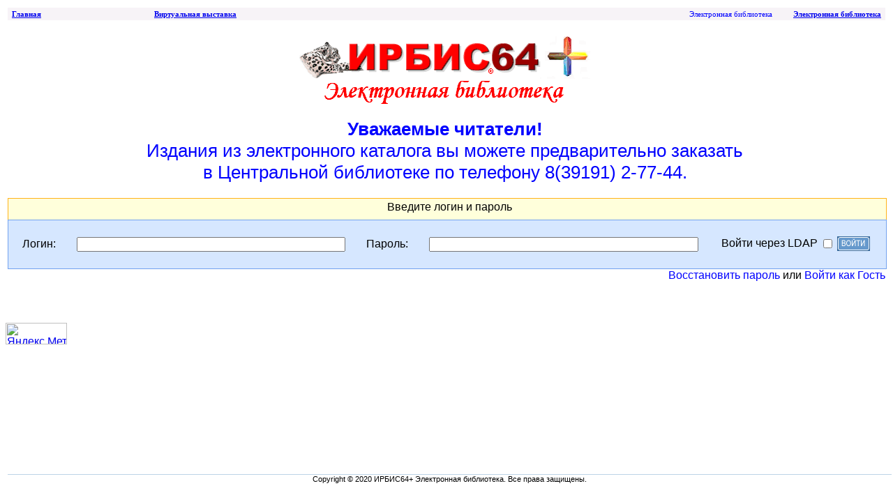

--- FILE ---
content_type: text/html; charset=UTF-8
request_url: http://lib.gorod-dudinka.ru/index.php?LNG=&C21COM=T&I21DBN=MER&P21DBN=MER&T21TRM=%D0%A7&S21FMT=vv&Z21ID=MTIyNVU2UzM5MVQxRTNHMDE0&T21PRF=TVT=&T21CNR=20&S21CNR=&S21REF=&CODE=
body_size: 23300
content:

<html>

<head>
<title>ИРБИС64+ Электронная библиотека</title>
<meta http-equiv="Content-Type" content="text/html; charset=utf-8">
<link rel="stylesheet" href="/irbis64r/css/styles.css">
<link rel="SHORTCUT ICON" href="/irbis64r/images/irbis64.ico">

<link rel="stylesheet" type="text/css" href="/irbis64r/js/jquery-ui.css" />

<link href="/irbis64r/css/sticky-footer.css" rel="stylesheet">

<link href="/irbis64r/js/keyboard.css" rel="stylesheet">

<script type='text/javascript' src='/irbis64r/js/jquery.js'></script>
<script type='text/javascript' src='/irbis64r/js/jquery-ui.js'></script>
<script type='text/javascript' src='/irbis64r/js/ie7-compatibility.js'></script>
<script type='text/javascript' src='/irbis64r/js/datepicker-ru.js'></script>
<script type='text/javascript' src='/irbis64r/js/get_offset.js'></script>
<script type='text/javascript' src='/irbis64r/js/actionSet.js'></script>
<script type='text/javascript' src='/irbis64r/js/keyboard.js'></script>
<script type='text/javascript' src='/irbis64r/js/RatingBar.js'></script>
<script type='text/javascript' src='/irbis64r/js/SearchResultPortionLinksBar.js'></script>
<script type='text/javascript' src='/irbis64r/js/IrbisRecordSet.js'></script>
<script type='text/javascript' src='/irbis64r/js/WebIrbisQuery.js'></script>
<script type='text/javascript' src='/irbis64r/js/WebIrbisSystem.js'></script>
<script type='text/javascript' src='/irbis64r/js/WebIrbisSettings.js'></script>
<script type='text/javascript' src='/irbis64r/js/WebIrbisUI.js'></script>
<script type='text/javascript' src='/irbis64r/js/WebIrbisSearchField.js'></script>
<script type='text/javascript' src='/irbis64r/js/SideSearchPanel.js'></script>
<script type='text/javascript' src='/irbis64r/js/SortingBar.js'></script>
<script type='text/javascript' src='/irbis64r/js/authorNormalizeRule.js'></script>

<script type='text/javascript' src='/irbis64r/js/header_ft.js'></script>

<script type="text/javascript" src="/irbis64r/js/js.cookie.js"></script>

<!--/* проверка v1002<>"4444" отключает версию для слабовидящих для пользователя virtual_reader (4444) - для обеспечения работы Веб-ИРБИС в IE7 (в десктопных АРМ) */-->

</head>

<STYLE type="text/css">
#all {
	MIN-HEIGHT: 100%; POSITION: relative; HEIGHT: 100%
}
#footer {
	LEFT: 0px; WIDTH: 100%; BOTTOM: 0px; POSITION: absolute;	HEIGHT: 30px;
}
#empty {
	HEIGHT: 50px
}
</STYLE>


<body>

<noscript>
<h1>Веб-ИРБИС 64 ПЛЮС (Веб-ИРБИС64+)</h1>
<p>Для работы Веб-ИРБИС включите поддержку JavaScript в браузере!</p>
</noscript>

<!--/* проверка v1002<>"4444" отключает версию для слабовидящих для пользователя virtual_reader (4444) - для обеспечения работы Веб-ИРБИС в IE7 (в десктопных АРМ)-->

<script language="JavaScript">

var HTTP_PATH = "/irbis64r";
var CGI_PATH = "/index.php";

var isAuthPage = false;

/* эта проверка - для обеспечения работы Веб-ИРБИС в IE7 (в десктопных АРМ) */
if(!Array.prototype.isArray) {
   Array.isArray = function (obj) {
      return Object.prototype.toString.call(obj) === "[object Array]";
   };
}

</script>

<script language="JavaScript">

var header_rs = new IrbisRecordSet();

header_rs.addRecord({
   "MFN" : 0,
   "FT_PARAMS" : "",
   "DB_NAME" : "\u0049\u0042\u0049\u0053|",
   "3335" : "",
   "3337" : "",
   "S21FMT" : "\u0076\u0076|",
   "USES21ALL" : "",
   "S21ALL" : "",
   "SEARCHIN" : "",
   "FT_S21STR" : "",
   "COM_S21STR" : "",
   "SEARCH_STRING" : "",
   "AVT" : "",
   "FT_NEAR_MFN" : "",
   "FT_DISTANCE" : "",
   "FT_NEARLEVEL" : "",
   "FT_CONTEXT" : "",
   "FT_REQUEST" : "",
   "FT_PREFIX" : "",
   "S21CNR" : "",
   "S21REF" : "",
   "Z21ID" : "",
   "LNG" : "",
   "S21SRD" : "",
   "S21SRW" : "",
   "S21SCAN" : "",
   "USE_TAGS_IN_SEARCH" : "",
   "CHECK21" : "",
   "variant_search_field_selector" : "",
   "DAT_S21P06" : "",
   "DAT_S21P07" : "",
   "DP_S21P06" : "",
   "DP_S21P07" : "",
   "side_search_panel_info" : "",
   "end" : ""});
var header_rec = header_rs.getIrbisRecord(0);

var checkedArray = "".split(",");
var checkedCtrlArray_mfn = [];
var checkedCtrlArray_ctrl = [];
var flag_pageLoading = false;

function isCheckedBook(mfn)
{
   return checkedArray.indexOf(mfn) != -1;
}

function showCheckedControls()
{
   for (var i in checkedCtrlArray_mfn)
      checkedCtrlArray_ctrl[i].prop("checked", isCheckedBook(checkedCtrlArray_mfn[i]));
}

function depopulateCheckedControls()
{
   for (var i in checkedCtrlArray_mfn)
	{
		if (checkedCtrlArray_ctrl[i].prop === undefined) return; /* эта строка - для обеспечения работы Веб-ИРБИС в IE7 (в десктопных АРМ) */
      depopulateCheckedControl(checkedCtrlArray_mfn[i], checkedCtrlArray_ctrl[i].prop("checked"));
	}
}

function depopulateCheckedControl(mfn, checked)
{
   var i = checkedArray.indexOf(mfn);
   if (checked)
   {
      if (i == -1)
         checkedArray.push(mfn);
   }
   else
   {
      if (i != -1)
         checkedArray.splice(i, 1);
   }
}

function serializeCheckedControls()
{
   depopulateCheckedControls();
   
   return checkedArray.join();
}

function checkedControlsCount()
{
   return checkedArray.length - 1;
}

var first_record_mfn;

var auto_open_mode = "";

var srrs_FULLTEXT = new IrbisRecordSet();
var srrs_FULLTEXT_SELECTED = new IrbisRecordSet();
var srrs_IBIS_FULLTEXT = srrs_FULLTEXT;
var srrs_IBIS_FULLTEXT_SELECTED = srrs_FULLTEXT_SELECTED;
function srShowResult_FULLTEXT()
{
   srShowResult(arguments[0], arguments[1], "IBIS_FULLTEXT", first_record_mfn, auto_open_mode);
}

function srShowResult_FULLTEXT_SELECTED()
{
   srShowResult(arguments[0], arguments[1], "IBIS_FULLTEXT_SELECTED", first_record_mfn, auto_open_mode);
}

$(function()
   {
		first_record_mfn = srrs_FULLTEXT.getFirstRecordMfn();
		
		if ((auto_open_mode == "3") || (auto_open_mode == "4"))
			setBrowserWindowMode("frozen-maximized");
      
		srrs_FULLTEXT.applyEachRecord(srShowResult_FULLTEXT);
		
		if ((auto_open_mode != "3") && (auto_open_mode != "4"))
			$("#ctrl_main_container").css("display", "block");
      
		flag_pageLoading = true;
   });
   
</script>

<div id="ctrl_userCard_browserWindow_holder" style="display: none; position: fixed; left: 0px; top: 0px; width: 100%;"></div>

<div id="ctrl_userCard_browserWindow" style="display: none;"></div>

<div id="ctrl_main_container" style="display: block;">
<script language="JavaScript">
// это ухищрение нужно, чтобы содержимое блоков <noscript> внутри ctrl_main_container
// было видимым для боаузеров без поддержки JavaScript (поисковиков),
// отключаем видимость только скриптом
$("#ctrl_main_container").css("display", "none");
</script>

<table width=100%><tr><td>

<div align="center">
<div class="topcell">
<table width="100%" border="0">
  <tr>
    <td width="200px">
      <div class="topcelltext" style="padding-left:3px">
        <strong><a href="http:\\dudbibl.ru">Главная</a></strong>
      </div>
    </td>

    <td width="200px">
      <div class="topcelltext" style="padding-left:3px">
        <strong><a href="?LNG=&C21COM=T&I21DBN=MER&P21DBN=MER&S21FMT=vv&Z21ID=GUEST&&T21PRF=TVT=">Виртуальная выставка</a></strong>
      </div>
    </td>

<td align="right">
<div class="topcelltext" style="padding-right:3px">
<div align="right">

Электронная библиотека
&nbsp;&nbsp;&nbsp;&nbsp;&nbsp;&nbsp;&nbsp;&nbsp;


<strong><a href="?LNG=&C21COM=F&I21DBN=EK_FULLTEXT&P21DBN=EK&Z21ID=GUEST">
Электронная библиотека 
</a></strong>


</div></div>
</td></tr>
</table></div></div>
<table width=100% border=0>
<tr>
  <td>
    <div align="center" style="padding-top:20px">
      <img src="/irbis64r/images/irbis.gif">
      <br>
      <img src="/irbis64r/images/eb.gif">
      <br><br>
      <span style="text-align: center; color: blue; font-size: 26px;">
        
<b>Уважаемые читатели!</b>
        <br>

        Издания из электронного каталога вы можете предварительно заказать
        <br>
        
в Центральной библиотеке по телефону 8(39191) 2-77-44.
      
</span>
    </div>
  </td>
  <td>
    <!-- Убрал отображение катрочки читателя который распологается справа вверху -->


  </td>

</tr>

</table><script language="JavaScript">

var msg_haveNoStartDatabase = "Нет ни одной доступной базы, вход в личный кабинет не возможен.";

function initStartDatabase()
{
   var haveNoStartDatabase = false;
   new WebIrbisSystem(CGI_PATH)
      .getStartDatabase(
         $("#ctrl_auth_Z21ID").val(),
         $("#ctrl_auth_Z21FAMILY").val(),
         function (dbn)
         {
            if (dbn != "")
            {
               $("#ctrl_auth_P21DBN").val(dbn);
            }
            else
            {
               haveNoStartDatabase = true;
               alert(msg_haveNoStartDatabase);
            }
         });
   
   return !haveNoStartDatabase;
}

function uc_logIn()
{
   if (LOGIN.Z21ID.value == "")
      return;
      
   if ($("#ctrl_ldap_authentication_checkbox").prop("checked") == false)
   {
      cgi_irbis_log_in($("#ctrl_auth_Z21ID").val(), $("#ctrl_auth_Z21FAMILY").val());
   }
   else
   {
      if ("0000000001" == "")
      {
         alert("Сообщение для администратора системы: возможность входа через LDAP не может быть включена так как отсутствует учётная запись GUEST");
         return;
      }
         
      new WebIrbisSystem(CGI_PATH).logInByLdap($('#ctrl_auth_Z21ID').val(), $('#ctrl_auth_Z21FAMILY').val(), cgi_irbis_log_in);
   }
}

function cgi_irbis_log_in(login, password)
{
   var is_user_present_in_rdr = false;
   var fn_complete_user_check =
      function (context)
      {
         is_user_present_in_rdr = (context.mfn != "");
      };
   webFunctionJSON(
      new WebIrbisQuery(CGI_PATH).createQuery_QUERY_CONSTRUCTOR(undefined, "get_rdr_record", login),
      fn_complete_user_check,
      "GET",
      false);
   if (!is_user_present_in_rdr)
   {
      alert("Неверно указан логин.");
      return;
   }
   
   var url = ""; // переданный контекст для функции авторизации из Гостя
   if (url != "")
   {
      var n = url.indexOf('?');
      
      if (n >= 0)
      {
         url_head = url.substring(0, n);
         url_body = url.substring(n + 1);
         //
         if (url_body.charAt(url_body.length - 1) != "&")
            url_body = url_body + "&";
         //
         url_body = url_body.replace(/Z21ID=[^&]*&/, "");
         url_body = url_body + "Z21ID=" + login;
         //
         url_body = url_body + "&";
         //
         url_body = url_body.replace(/Z21FAMILY=[^&]*&/, "");
         url_body = url_body + "Z21FAMILY=" + password;
         //
         url_body = url_body + "&";
         // обеспечивает проверку пароля
         url_body = url_body.replace(/Z21FLAGID=[^&]*&/, "");
         url_body = url_body + "Z21FLAGID=1";
         //
         url_body = url_body + "&";
         // обеспечивает вывод сообщения об ошибке при вводе неправильного пароля
         url_body = url_body.replace(/IS_FIRST_AUTH=[^&]*&/, "");
         url_body = url_body + "IS_FIRST_AUTH=false";
         
         url = url_head + "?" + url_body;
         
         var url_parameter_object = new Object();
         var url_body_array = url_body.split("&");
         for (i in url_body_array)
         {
            var param = url_body_array[i];
            var m = param.indexOf('=');
            var param_name = "";
            var param_val = "";
            if (m >= 0)
            {
               param_name = param.substring(0, m);
               param_val = param.substring(m + 1);
            }
            else
            {
               param_name = param;
            }
            url_parameter_object[param_name] = param_val;
         }
         
         // Не получилось использовать 
         // функцию URLSearchParams (не совместима с функциями как $.redirect так и postForm)
         // и функцию $.redirect (открывает в новой вкладке).
         // Поэтому используется собственный разбор параметров URL и самописная функция postForm.
         postForm(url_head, url_parameter_object, "POST");
         
         return;
      }
   }
      
   $("#ctrl_auth_Z21ID").val(login);
   $("#ctrl_auth_Z21FAMILY").val(password);
   
   initStartDatabase();

   LOGIN.submit();
}

function postForm(path, params, method) {
    method = method || 'post';

    var form = document.createElement('form');
    form.setAttribute('method', method);
    form.setAttribute('action', path);

    for (var key in params) {
        if (params.hasOwnProperty(key)) {
            var hiddenField = document.createElement('input');
            hiddenField.setAttribute('type', 'hidden');
            hiddenField.setAttribute('name', key);
            hiddenField.setAttribute('value', params[key]);

            form.appendChild(hiddenField);
        }
    }

    document.body.appendChild(form);
    form.submit();
}

$(
   function ()
   {
      $("#ctrl_ldap_authentication_checkbox").prop("checked", webIrbisSettings.isLdapLoggingOn);
      $("#ctrl_ldap_authentication_checkbox").css("display", webIrbisSettings.isLdapToggleVisible ? "inline" : "none");
      $("#ctrl_ldap_authentication_label").css("display", webIrbisSettings.isLdapToggleVisible ? "inline" : "none");
      
      if ("" != "")
         $("#ctrl_wrong_login_pass").show();
   });

isAuthPage = true;

</script>


<br>


<div id="ctrl_wrong_login_pass" style="color: red; display: none;"><b>Неправильный логин или пароль.</b><br>Возможно у вас выбрана другая раскладка клавиатуры или нажата клавиша "Caps Lock".</div>


<div class="SearchDBList" align="center">

<table border=0 width=100% cellpadding="3" cellspacing="0">
<tr>
<td style="padding-left: 10px; font: bold 13px;   vertical-align: middle; text-align: center;">
Введите логин и пароль
</td>

</tr>
</table>
</div>

<div class="SearchCell" style="border-bottom : 1px solid #73A2EF;">







<table  width="100%" border="0" cellpadding="10" cellspacing="10">

<form name="LOGIN" action="/index.php" enctype="Multipart/form-data" method="POST">

<input type="hidden" name="IS_FIRST_AUTH" value="false">

<input type="hidden" name="C21COM" value="F">
<input type="hidden" name="I21DBN" value="AUTHOR">
<input id="ctrl_auth_P21DBN" type="hidden" name="P21DBN" value="EK">
<input type="hidden" name="LNG" value="">
<input type="hidden" name="S21CNR" value="">
<input type="hidden" name="Z21FLAGID" value="1">

<tr>
<td style="padding-left : 10px;padding-right : 10px;font: bold 13px;font-family:sans-serif;">
Логин:
</td>

<td style="padding-left : 10px;padding-right : 10px;font: bold 13px;font-family:sans-serif;width:40%;">
<input id="ctrl_auth_Z21ID" type="Text" name="Z21ID" style="width:100%">
</td>

<td style="padding-left : 10px;padding-right : 10px;font: bold 13px;font-family:sans-serif;">
Пароль:
</td>

<td style="padding-left : 10px;padding-right : 10px;font: bold 13px;font-family:sans-serif;vertical-align: middle;width:40%;">
<input id="ctrl_auth_Z21FAMILY" type="Password" name="Z21FAMILY" style="width:100%">
</td>

<td style="padding-left : 10px;padding-right : 10px;font: bold 13px;font-family:sans-serif;vertical-align: middle;">
   <table>
      <tr>
         <td><span id="ctrl_ldap_authentication_label" style="display : none;">Войти&nbsp;через&nbsp;LDAP</span></td>
         <td><input type="checkbox" id="ctrl_ldap_authentication_checkbox" style="display : none;"></td>
         <td><input type="image" src="/irbis64r/images/enter.gif" onclick="uc_logIn(); return false;"></td>
      <tr>
   </table>
</td>

</tr>
</form>




</table>




</div>

<div style="width: 100%; text-align: right; display : auto">
   <span>
      <a onclick="openRestorePasswordDialog();" style="border : 0; background : white; cursor : pointer; color : blue; font-family : sans-serif; font: bold 13px;">Восстановить пароль</a>
      или
      <a onclick="cgi_irbis_log_in('GUEST', '');" style="border : 0; background : white; cursor : pointer; color : blue; font-family : sans-serif; font: bold 13px;">Войти как Гость</a>
   </span>
   <span style="display : none">
      или
      <a onClick="window.open('/index.php?LNG=&C21COM=F&P21DBN=EK&I21DBN=RDR_REC&Z21ID=GUEST', 'newWindow1', 'width=640,height=600,left=50,top=50,menubar=no,toolbar=no,location=no,status=no,scrollbars=yes,directories=no,resizable=1,copyhistory=1')" style="border : 0; background : white; cursor : pointer; color : blue; font-family : sans-serif; font: bold 13px;">Записаться в библиотеку</a>
   </span>
</div>
<div style="display : none">
   <div style="display : none">
      Сообщение для администратора системы: возможность <i>Записаться в библиотеку</i> не может быть включена так как отсутствует учётная запись GUEST
   </div>
</div>

<div id="ctrl_restorePasswordDialog" style="display: none;">
   Ваш логин:<input id="ctrl_login">
   <br/>
   Адрес электронной почты, указанный в личном кабинете:<input id="ctrl_email">
   <div id="ctrl_restorePasswordValidateMessage" style="color: red;"></div>
   <div>
      <input type="button" id="ctrl_restorePassword" value="OK" style="margin-top: 20">
   </div>
   <script>
   
   function openRestorePasswordDialog()
   {
      $("#ctrl_login").val("");
      $("#ctrl_email").val("");
         
      $("#ctrl_restorePasswordDialog")
         .dialog(
         {
            title: "Окно восстановления пароля",
            modal: true,
            position: { my: "center top", at: "center top+5%" }
         });
   }
   
   $(function()
      {
         $("#ctrl_restorePassword").click(on_restorePasswordClick);
      });
   
   function on_restorePasswordClick()
   {
      var login = $("#ctrl_login").val().trim();
      var email = $("#ctrl_email").val().trim();
      if (login == "")
      {
         alert("Укажите логин");
         return;
      }
      if (email == "")
      {
         alert("Укажите адрес электронной почты. Он будет сверен с адресом электронной почты, который указан в вашем личном кабинете.");
         return;
      }

      new WebIrbisSystem(CGI_PATH).restorePassword(
         login,
         email,
         "130",
         "0",
         function ()
         {
            $("#ctrl_restorePasswordDialog").dialog("close");
         });
   }
   
   </script>
</div>

<div id="ctrl_footerPortionLinksBar" style="height: 30px;"></div>

</td></tr>



<tr><td>



</td></tr>

<tr><td>
   <div>
      <br>
      <div id="ctrl_side_search_panel_header" style="display: none;">Найдено в других библиотеках:</div>
      <div id="ctrl_side_search_panel"></div>
   </div>

   <script language="JavaScript">
   if ("false" == "true")
   {
      $(
         function() 
         {
            var rs = new IrbisRecordSet();
            rs.addRecord({
               "MFN" : 1,
               "name" : "",
               "settings" : "",
               "end" : ""});
            
            new WebIrbisSystem(CGI_PATH).initializeSideSearchPanel($("#ctrl_side_search_panel_header"), $("#ctrl_side_search_panel"), rs.getIrbisRecord(1));
         });
   }
   </script>
   
   <div>
      <footer class="footer">

   <center>


   </center>


<div class="container">
Copyright © 2020 ИРБИС64+ Электронная библиотека. Все права защищены.
</div>
      
      </footer>
   </div>
</td></tr>

</table>

</div>

<!-- Yandex.Metrika informer -->
<a href="https://metrika.yandex.ru/stat/?id=33486083&amp;from=informer"
target="_blank" rel="nofollow"><img src="https://informer.yandex.ru/informer/33486083/3_1_ECECECFF_CCCCCCFF_0_pageviews"
style="width:88px; height:31px; border:0;" alt="Яндекс.Метрика" title="Яндекс.Метрика: данные за сегодня (просмотры, визиты и уникальные посетители)" class="ym-advanced-informer" data-cid="33486083" data-lang="ru" /></a>
<!-- /Yandex.Metrika informer -->

<!-- Yandex.Metrika counter -->
<script type="text/javascript" >
   (function(m,e,t,r,i,k,a){m[i]=m[i]||function(){(m[i].a=m[i].a||[]).push(arguments)};
   m[i].l=1*new Date();
   for (var j = 0; j < document.scripts.length; j++) {if (document.scripts[j].src === r) { return; }}
   k=e.createElement(t),a=e.getElementsByTagName(t)[0],k.async=1,k.src=r,a.parentNode.insertBefore(k,a)})
   (window, document, "script", "https://mc.yandex.ru/metrika/tag.js", "ym");

   ym(33486083, "init", {
        clickmap:true,
        trackLinks:true,
        accurateTrackBounce:true,
        webvisor:true
   });
</script>
<noscript><div><img src="https://mc.yandex.ru/watch/33486083" style="position:absolute; left:-9999px;" alt="" /></div></noscript>
<!-- /Yandex.Metrika counter -->

<script>
  (function(i,s,o,g,r,a,m){i['GoogleAnalyticsObject']=r;i[r]=i[r]||function(){
  (i[r].q=i[r].q||[]).push(arguments)},i[r].l=1*new Date();a=s.createElement(o),
  m=s.getElementsByTagName(o)[0];a.async=1;a.src=g;m.parentNode.insertBefore(a,m)
  })(window,document,'script','//www.google-analytics.com/analytics.js','ga');

  ga('create', 'UA-43943017-1', 'gorod-dudinka.ru');
  ga('send', 'pageview');

</script>
</body>
</html>

--- FILE ---
content_type: text/css
request_url: http://lib.gorod-dudinka.ru/irbis64r/css/sticky-footer.css
body_size: 714
content:
/* Sticky footer styles
-------------------------------------------------- */
html {
  position: relative;
  min-height: 100%;
}
body {
  /* Margin bottom by footer height */
  margin-bottom: 20px;
}
.footer {
  position: absolute;
  bottom: 20;
  width: 99%;
  /* Set the fixed height of the footer here */
  height:20px;
  #background-color: #f5f5f5;
}


/* Custom page CSS
-------------------------------------------------- */
/* Not required for template or sticky footer method. */

.container {
  width: auto;
  #max-width: 680px;
  padding: 0 15px;
  border-top: 1px solid #BDD3E7; 
  font-size: 11px; 
  text-align: center;
}
.container .text-muted {
  margin: 20px 0;
}


--- FILE ---
content_type: text/plain
request_url: https://www.google-analytics.com/j/collect?v=1&_v=j102&a=378398789&t=pageview&_s=1&dl=http%3A%2F%2Flib.gorod-dudinka.ru%2Findex.php%3FLNG%3D%26C21COM%3DT%26I21DBN%3DMER%26P21DBN%3DMER%26T21TRM%3D%25D0%25A7%26S21FMT%3Dvv%26Z21ID%3DMTIyNVU2UzM5MVQxRTNHMDE0%26T21PRF%3DTVT%3D%26T21CNR%3D20%26S21CNR%3D%26S21REF%3D%26CODE%3D&ul=en-us%40posix&dt=%D0%98%D0%A0%D0%91%D0%98%D0%A164%2B%20%D0%AD%D0%BB%D0%B5%D0%BA%D1%82%D1%80%D0%BE%D0%BD%D0%BD%D0%B0%D1%8F%20%D0%B1%D0%B8%D0%B1%D0%BB%D0%B8%D0%BE%D1%82%D0%B5%D0%BA%D0%B0&sr=1280x720&vp=1280x720&_u=IEBAAAABAAAAACAAI~&jid=429602080&gjid=2022867694&cid=1022377349.1769195636&tid=UA-43943017-1&_gid=147276811.1769195636&_r=1&_slc=1&z=416113333
body_size: -286
content:
2,cG-C7KDH88K0C

--- FILE ---
content_type: application/javascript
request_url: http://lib.gorod-dudinka.ru/irbis64r/js/header_ft.js
body_size: 6895
content:
var window_onload_actions = new ActionSet();

window.onload = function ()
{
  window_onload_actions.callActions();
}

orderLst_deleteCtrlName = new Array();
orderLst_deleteUrl = new Array();

function orderLst_setEvent(url)
{
   return function () {
         orderLst_deleteCtrlName = new Array();
         orderLst_deleteUrl = new Array();
         browseURL(url, "Корзина заказов", orderLst_setEvents);
      };
}

function orderLst_setEvents()
{
   for (var i in orderLst_deleteCtrlName)
      document.getElementById(orderLst_deleteCtrlName[i]).onclick = orderLst_setEvent(orderLst_deleteUrl[i]);
}

var pageViewer_title = "Постраничный просмотр полного текста";
var others_title = "\"Круг чтения электронного издания\"";
var others2_title = "\"Круг чтения печатного издания\"";

   
function openPageViewer_fromBookmark(url, mfn, startPage)
{
   var get_innerTextSearch_openPageViewer = function(url) 
   { 
      return function(query, pages, startPage)
      {
         var url_ = new WebIrbisQuery(CGI_PATH).createQuery_openPageViewer_appendsome(url, query, pages, startPage);
         browseURL(url_, pageViewer_title, undefined, undefined);
      }
   };
   
   innerTextSearch_openPageViewer = get_innerTextSearch_openPageViewer(url);
   
   var url_ = new WebIrbisQuery(CGI_PATH).createQuery_openPageViewer_appendsome(url, "", "", startPage);
   browseURL(url_, pageViewer_title, undefined, undefined);
}

var innerTextSearch_openPageViewer;

var storageQueriesCount;

var wasStartedCommandWithReload = false;

function checkOfDoubleClickForReloadCommand()
{
   if (wasStartedCommandWithReload)
      return true;
   
   wasStartedCommandWithReload = true;
   
   return false;
}

//var sf_AVT;
var sf_NAME;
var sf_A1;
var sf_A34;
var sf_VAR;
var sf_VAR_biblSearchPriority;
var sf_VAR_prof = [];
var sf_VAR_prof_count = 5;

var hasFulltextSwitchedToBiblSearch = false;

var side_search_panel_info = undefined;

function BookViewerController()
{
   this.lst_updateRating = new Object();
   this.lst_updateGiveOut = new Object();
}

BookViewerController.prototype.onClose_bookViewer = function (mfn, frame_name)
{
   var bookViewerController = this;
   var onClose = function ()
   {
      var sr = document.getElementById("search_result_" + frame_name + "_" + mfn);
      if (sr != null)
         window.scrollTo(0, getOffset(sr).top);
      
      if (bookViewerController.lst_updateRating[mfn] != undefined)
         bookViewerController.lst_updateRating[mfn](
            bookViewerController.bookViewer.updated_average_rating,
            bookViewerController.bookViewer.updated_value_count);
         
      if (bookViewerController.lst_updateGiveOut[mfn] != undefined)
         bookViewerController.lst_updateGiveOut[mfn](
            bookViewerController.bookViewer.updated_digital_give_out_count,
            bookViewerController.bookViewer.updated_give_out_count);
   };
   
   return onClose;
};

var bookViewerController = new BookViewerController();

if(typeof String.prototype.trim !== 'function') {
  String.prototype.trim = function() {
    return this.replace(/^\s+|\s+$/g, ''); 
  }
}

var MD5 = function(d){var r = M(V(Y(X(d),8*d.length)));return r.toLowerCase()};function M(d){for(var _,m="0123456789ABCDEF",f="",r=0;r<d.length;r++)_=d.charCodeAt(r),f+=m.charAt(_>>>4&15)+m.charAt(15&_);return f}function X(d){for(var _=Array(d.length>>2),m=0;m<_.length;m++)_[m]=0;for(m=0;m<8*d.length;m+=8)_[m>>5]|=(255&d.charCodeAt(m/8))<<m%32;return _}function V(d){for(var _="",m=0;m<32*d.length;m+=8)_+=String.fromCharCode(d[m>>5]>>>m%32&255);return _}function Y(d,_){d[_>>5]|=128<<_%32,d[14+(_+64>>>9<<4)]=_;for(var m=1732584193,f=-271733879,r=-1732584194,i=271733878,n=0;n<d.length;n+=16){var h=m,t=f,g=r,e=i;f=md5_ii(f=md5_ii(f=md5_ii(f=md5_ii(f=md5_hh(f=md5_hh(f=md5_hh(f=md5_hh(f=md5_gg(f=md5_gg(f=md5_gg(f=md5_gg(f=md5_ff(f=md5_ff(f=md5_ff(f=md5_ff(f,r=md5_ff(r,i=md5_ff(i,m=md5_ff(m,f,r,i,d[n+0],7,-680876936),f,r,d[n+1],12,-389564586),m,f,d[n+2],17,606105819),i,m,d[n+3],22,-1044525330),r=md5_ff(r,i=md5_ff(i,m=md5_ff(m,f,r,i,d[n+4],7,-176418897),f,r,d[n+5],12,1200080426),m,f,d[n+6],17,-1473231341),i,m,d[n+7],22,-45705983),r=md5_ff(r,i=md5_ff(i,m=md5_ff(m,f,r,i,d[n+8],7,1770035416),f,r,d[n+9],12,-1958414417),m,f,d[n+10],17,-42063),i,m,d[n+11],22,-1990404162),r=md5_ff(r,i=md5_ff(i,m=md5_ff(m,f,r,i,d[n+12],7,1804603682),f,r,d[n+13],12,-40341101),m,f,d[n+14],17,-1502002290),i,m,d[n+15],22,1236535329),r=md5_gg(r,i=md5_gg(i,m=md5_gg(m,f,r,i,d[n+1],5,-165796510),f,r,d[n+6],9,-1069501632),m,f,d[n+11],14,643717713),i,m,d[n+0],20,-373897302),r=md5_gg(r,i=md5_gg(i,m=md5_gg(m,f,r,i,d[n+5],5,-701558691),f,r,d[n+10],9,38016083),m,f,d[n+15],14,-660478335),i,m,d[n+4],20,-405537848),r=md5_gg(r,i=md5_gg(i,m=md5_gg(m,f,r,i,d[n+9],5,568446438),f,r,d[n+14],9,-1019803690),m,f,d[n+3],14,-187363961),i,m,d[n+8],20,1163531501),r=md5_gg(r,i=md5_gg(i,m=md5_gg(m,f,r,i,d[n+13],5,-1444681467),f,r,d[n+2],9,-51403784),m,f,d[n+7],14,1735328473),i,m,d[n+12],20,-1926607734),r=md5_hh(r,i=md5_hh(i,m=md5_hh(m,f,r,i,d[n+5],4,-378558),f,r,d[n+8],11,-2022574463),m,f,d[n+11],16,1839030562),i,m,d[n+14],23,-35309556),r=md5_hh(r,i=md5_hh(i,m=md5_hh(m,f,r,i,d[n+1],4,-1530992060),f,r,d[n+4],11,1272893353),m,f,d[n+7],16,-155497632),i,m,d[n+10],23,-1094730640),r=md5_hh(r,i=md5_hh(i,m=md5_hh(m,f,r,i,d[n+13],4,681279174),f,r,d[n+0],11,-358537222),m,f,d[n+3],16,-722521979),i,m,d[n+6],23,76029189),r=md5_hh(r,i=md5_hh(i,m=md5_hh(m,f,r,i,d[n+9],4,-640364487),f,r,d[n+12],11,-421815835),m,f,d[n+15],16,530742520),i,m,d[n+2],23,-995338651),r=md5_ii(r,i=md5_ii(i,m=md5_ii(m,f,r,i,d[n+0],6,-198630844),f,r,d[n+7],10,1126891415),m,f,d[n+14],15,-1416354905),i,m,d[n+5],21,-57434055),r=md5_ii(r,i=md5_ii(i,m=md5_ii(m,f,r,i,d[n+12],6,1700485571),f,r,d[n+3],10,-1894986606),m,f,d[n+10],15,-1051523),i,m,d[n+1],21,-2054922799),r=md5_ii(r,i=md5_ii(i,m=md5_ii(m,f,r,i,d[n+8],6,1873313359),f,r,d[n+15],10,-30611744),m,f,d[n+6],15,-1560198380),i,m,d[n+13],21,1309151649),r=md5_ii(r,i=md5_ii(i,m=md5_ii(m,f,r,i,d[n+4],6,-145523070),f,r,d[n+11],10,-1120210379),m,f,d[n+2],15,718787259),i,m,d[n+9],21,-343485551),m=safe_add(m,h),f=safe_add(f,t),r=safe_add(r,g),i=safe_add(i,e)}return Array(m,f,r,i)}function md5_cmn(d,_,m,f,r,i){return safe_add(bit_rol(safe_add(safe_add(_,d),safe_add(f,i)),r),m)}function md5_ff(d,_,m,f,r,i,n){return md5_cmn(_&m|~_&f,d,_,r,i,n)}function md5_gg(d,_,m,f,r,i,n){return md5_cmn(_&f|m&~f,d,_,r,i,n)}function md5_hh(d,_,m,f,r,i,n){return md5_cmn(_^m^f,d,_,r,i,n)}function md5_ii(d,_,m,f,r,i,n){return md5_cmn(m^(_|~f),d,_,r,i,n)}function safe_add(d,_){var m=(65535&d)+(65535&_);return(d>>16)+(_>>16)+(m>>16)<<16|65535&m}function bit_rol(d,_){return d<<_|d>>>32-_}


--- FILE ---
content_type: application/javascript
request_url: http://lib.gorod-dudinka.ru/irbis64r/js/WebIrbisSettings.js
body_size: 3359
content:
var webIrbisSettings = 
{
	// максимальное количество документов, выводимых единым списком в графическом интерфейсе Веб-ИРБИС
	"max_list_document_count" : 100,
	// разрешить кеш изображений страниц (true), или запретить (false)
	"page_image_cache_allow" : true,
   // Принимает одно из значений 0, 1, 2:
   // 0 - смена страниц колесом мыши запрещена;
   // 1 - смена страниц колесом мыши работает в одностраничном режиме;
   // 2 - смена страниц колесом мыши работает также и в двухстраничном режиме
   "wheelPageChangerSetting" : 1,
   // Количество изображений страниц в просмотрщике полного текста
   // в исходном состоянии при его запуске.
   // Допустимые значения: 1 или 2.
   "initializationPagePortionCount" : 2,
   
   //////////////////////////////////////////////////////////////////////////////////////
   //   НАСТРОЙКИ АУТЕНТИФИКАЦИИ ЧЕРЕЗ LDAP
   //////////////////////////////////////////////////////////////////////////////////////
   // Включен ли вход с аутентификацией через LDAP (да - true, нет - false)
   "isLdapLoggingOn" : false,
   // Доступна ли в GUI возможность переключения между обычным входом в ИРБИС и через LDAP (да - true, нет - false)
   "isLdapToggleVisible" : true,
   // Список меток LDAP, значения которых будут записаны в соответствующие поля записи базы RDR ИРБИС
   // при регистрации читателя через LDAP (данный список позволяет ограничить набор принимаемых полей)
   "irbis_tag_list" : ["30", "10", "11", "12", "32", "33"],
   // Задать соответствие меток записи базы RDR ИРБИС полям записи LDAP
   "ldap_tag_by_irbis" :
   {
      "30" : "samaccountname",
      "32" : "mail",
      // выражение с индексом в квадратных скобках обозначает взятие слова с указанным номером (displayname представляет собой ФИО разделенные пробелами)
      "10" : "displayname[2]",
      "11" : "displayname[0]",
      "12" : "displayname[1]"
   },
   // В случае записи через LDAP аутентификацию записать определенные значения в поля базы RDR с заданными метками
   "rdr_default_value" :
   {
      "33" : "Запись через LDAP"
   },
   //////////////////////////////////////////////////////////////////////////////////////
   //   НАСТРОЙКИ АУТЕНТИФИКАЦИИ ЧЕРЕЗ LDAP (конец блока)
   //////////////////////////////////////////////////////////////////////////////////////
   //
	"end" : undefined
};

--- FILE ---
content_type: application/javascript
request_url: http://lib.gorod-dudinka.ru/irbis64r/js/SearchResultPortionLinksBar.js
body_size: 2967
content:
function SearchResultPortionLinksBar(ui_container, portionSize, currentPortion_documentNumber, documentCount, fn_goPortion)
{
   this._maxLinkCount = 10;
   
   this._ui_container = ui_container;
   this._portionSize = portionSize;
   
   this._fn_goPortion = fn_goPortion;
   
   this._currentPortionNumber = Math.floor((currentPortion_documentNumber - 1) / this._portionSize);
   
   this._portionsCount = Math.floor((documentCount - 1) / this._portionSize) + 1;
   this._links_count = Math.min(this._portionsCount, this._maxLinkCount);
   this._links_shift = Math.floor(this._maxLinkCount / 2);
   this._links_start = this._currentPortionNumber - this._links_shift;
   if (this._links_start < 0)
      this._links_start = 0;
   if (this._links_start + this._links_count > this._portionsCount)
      this._links_start = this._portionsCount - this._links_count;
   
   this._links_end = this._links_start + this._links_count - 1;
   
   if (this._currentPortionNumber > 0)
   {
      this.addLink(this.getStartDocument(this._currentPortionNumber - 1), "Предыдущая", false);
      this.addSpace();
      this.addSpace();
      this.addSpace();
   }
   
   if (this._links_start > 0)
   {
      this.addLink(1, "1", false);
      this.addDots();
   }
      
   for (var n = this._links_start; n <= this._links_end; n++)
   {
      var linkNumber = n + 1;
      var isCurrentPortion = (n == this._currentPortionNumber);
      var portionStartDocument = this.getStartDocument(n);
      
      this.addLink(portionStartDocument, linkNumber, isCurrentPortion);
   }
         
   if (this._links_end < this._portionsCount - 1)
   {
      this.addDots();
      this.addLink(this.getStartDocument(this._portionsCount - 1), this._portionsCount, false);
   }
   
   if (this._currentPortionNumber < this._portionsCount - 1)
   {
      this.addSpace();
      this.addSpace();
      this.addSpace();
      this.addLink(this.getStartDocument(this._currentPortionNumber + 1), "Следующая", false);
   }
}

SearchResultPortionLinksBar.prototype.getStartDocument = function (portionNumber)
{
   return portionNumber * this._portionSize + 1;
}

SearchResultPortionLinksBar.prototype.addLink = function (portionStartDocument, label, isCurrentPortion)
{
   var fn_goPortion = this._fn_goPortion;
   var goPortion_click = function () { fn_goPortion(portionStartDocument); };
   
   var ui_portion = $("<span />")
      .addClass(isCurrentPortion ? "current-portion" : "portion")
      .text(label)
      .click(goPortion_click);
      
   this._ui_container.append(ui_portion);
   
   this.addSpace();
}

SearchResultPortionLinksBar.prototype.addSpace = function ()
{
   this._ui_container.append($("<span>&nbsp;&nbsp;&nbsp;</span>"));
}

SearchResultPortionLinksBar.prototype.addDots = function ()
{
   this._ui_container.append($("<span>...</span>"));
   this.addSpace();
}
